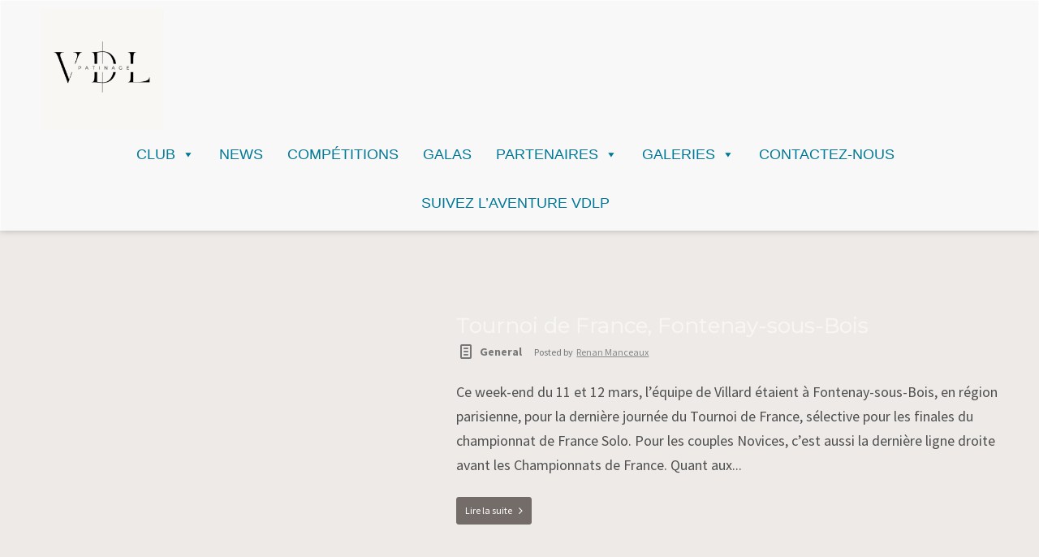

--- FILE ---
content_type: text/html; charset=UTF-8
request_url: http://villarddelans-patinage.fr/author/renan/page/3/
body_size: 17668
content:
<!DOCTYPE html>
<!--[if lt IE 7]>      <html class="no-js lt-ie9 lt-ie8 lt-ie7"> <![endif]-->
<!--[if IE 7]>         <html class="no-js lt-ie9 lt-ie8"> <![endif]-->
<!--[if IE 8]>         <html class="no-js lt-ie9"> <![endif]-->
<!--[if gt IE 8]><!--> <html class="no-js" lang="fr-FR"> <!--<![endif]-->
<head>
	<meta charset="UTF-8" />
	<meta http-equiv="X-UA-Compatible" content="IE=edge,chrome=1">
	<meta name="viewport" content="width=device-width">
	<title>Renan Manceaux | Villard de Lans Patinage | Page 3</title>
	<link rel="profile" href="http://gmpg.org/xfn/11" />
	<link rel="pingback" href="http://villarddelans-patinage.fr/xmlrpc.php" />
	<link rel="shortcut icon" href="http://villarddelans-patinage.fr/wp-content/uploads/2024/07/cropped-logo-VDLP.png">
	<link rel="apple-touch-icon-precomposed" href="http://villarddelans-patinage.fr/wp-content/uploads/2024/07/cropped-logo-VDLP.png">
	  <script>
    window.pgc_selected_calendars = [];
    window.pgc_trans = {"calendar_options":"Calendar options","selected_calendars":"Selected calendars","all":"All","none":"None","public":"Public","public_calendars":"Public calendar(s)","show_calendar_filter":"Show calendar filter","edit_fullcalendar_config":"Edit FullCalendar config","hide_passed_events":"Hide passed events...","hide_future_events":"Hide future events...","popup_options":"Popup options","show":"Show","hide":"Hide","copy_fullcalendar_config_info":"Copy the default FullCalendar config if you want to change it. This is the configuration object that you can set as the second argument in the <code>FullCalendar.Calendar<\/code> constructor.","fullcalendar_docs_link":"See the <a target=\"_blank\" href=\"https:\/\/fullcalendar.io\/docs#toc\">FullCalendar documentation<\/a> for available configuration options.","eventpopup":"Show event popup","eventlink":"Show event link","eventdescription":"Show event description","eventlocation":"Show event location","eventattendees":"Show event attendees","eventattachments":"Show event attachments","eventcreator":"Show event creator","eventcalendarname":"Show calendarname","more_than":"...more than","days_ago":"days ago","days_from_now":"days from now","malformed_json":"Malformed JSON, this calendar will probably not display correctly","enter_one_or_more_public_calendar_ids":"Add at least one calendar!","malformed_json_short":"Malformed JSON","fullcalendar_config":"FullCalendar config","copy_default_fullcalendar_config":"Copy default FullCalendar config","comma_separated_list_calendar_ids":"Comma separated list of public calendar IDs","show_filter_bottom":"Show filter at bottom","show_filter_top":"Show filter at top","hide_filter":"Hide filter","filter_options":"Filter options","filter_uncheckedcalendarids":"Unchecked calendar IDs","plugin_version":"20251206","theme":"Theme","default":"Default","themes":["pgc-dark","pgc-light"],"fullcalendar_version":4};
  </script>
<meta name='robots' content='max-image-preview:large' />
<link rel='dns-prefetch' href='//fonts.googleapis.com' />
<link rel="alternate" type="application/rss+xml" title="Villard de Lans Patinage &raquo; Flux" href="http://villarddelans-patinage.fr/feed/" />
<link rel="alternate" type="application/rss+xml" title="Villard de Lans Patinage &raquo; Flux des commentaires" href="http://villarddelans-patinage.fr/comments/feed/" />
<link rel="alternate" type="application/rss+xml" title="Villard de Lans Patinage &raquo; Flux des articles écrits par Renan Manceaux" href="http://villarddelans-patinage.fr/author/renan/feed/" />
<script type="text/javascript">
window._wpemojiSettings = {"baseUrl":"https:\/\/s.w.org\/images\/core\/emoji\/14.0.0\/72x72\/","ext":".png","svgUrl":"https:\/\/s.w.org\/images\/core\/emoji\/14.0.0\/svg\/","svgExt":".svg","source":{"concatemoji":"http:\/\/villarddelans-patinage.fr\/wp-includes\/js\/wp-emoji-release.min.js?ver=6.1.9"}};
/*! This file is auto-generated */
!function(e,a,t){var n,r,o,i=a.createElement("canvas"),p=i.getContext&&i.getContext("2d");function s(e,t){var a=String.fromCharCode,e=(p.clearRect(0,0,i.width,i.height),p.fillText(a.apply(this,e),0,0),i.toDataURL());return p.clearRect(0,0,i.width,i.height),p.fillText(a.apply(this,t),0,0),e===i.toDataURL()}function c(e){var t=a.createElement("script");t.src=e,t.defer=t.type="text/javascript",a.getElementsByTagName("head")[0].appendChild(t)}for(o=Array("flag","emoji"),t.supports={everything:!0,everythingExceptFlag:!0},r=0;r<o.length;r++)t.supports[o[r]]=function(e){if(p&&p.fillText)switch(p.textBaseline="top",p.font="600 32px Arial",e){case"flag":return s([127987,65039,8205,9895,65039],[127987,65039,8203,9895,65039])?!1:!s([55356,56826,55356,56819],[55356,56826,8203,55356,56819])&&!s([55356,57332,56128,56423,56128,56418,56128,56421,56128,56430,56128,56423,56128,56447],[55356,57332,8203,56128,56423,8203,56128,56418,8203,56128,56421,8203,56128,56430,8203,56128,56423,8203,56128,56447]);case"emoji":return!s([129777,127995,8205,129778,127999],[129777,127995,8203,129778,127999])}return!1}(o[r]),t.supports.everything=t.supports.everything&&t.supports[o[r]],"flag"!==o[r]&&(t.supports.everythingExceptFlag=t.supports.everythingExceptFlag&&t.supports[o[r]]);t.supports.everythingExceptFlag=t.supports.everythingExceptFlag&&!t.supports.flag,t.DOMReady=!1,t.readyCallback=function(){t.DOMReady=!0},t.supports.everything||(n=function(){t.readyCallback()},a.addEventListener?(a.addEventListener("DOMContentLoaded",n,!1),e.addEventListener("load",n,!1)):(e.attachEvent("onload",n),a.attachEvent("onreadystatechange",function(){"complete"===a.readyState&&t.readyCallback()})),(e=t.source||{}).concatemoji?c(e.concatemoji):e.wpemoji&&e.twemoji&&(c(e.twemoji),c(e.wpemoji)))}(window,document,window._wpemojiSettings);
</script>
<style type="text/css">
img.wp-smiley,
img.emoji {
	display: inline !important;
	border: none !important;
	box-shadow: none !important;
	height: 1em !important;
	width: 1em !important;
	margin: 0 0.07em !important;
	vertical-align: -0.1em !important;
	background: none !important;
	padding: 0 !important;
}
</style>
	<link rel='stylesheet' id='sbi_styles-css' href='http://villarddelans-patinage.fr/wp-content/plugins/instagram-feed/css/sbi-styles.min.css?ver=6.10.0' type='text/css' media='all' />
<link rel='stylesheet' id='classic-theme-styles-css' href='http://villarddelans-patinage.fr/wp-includes/css/classic-themes.min.css?ver=1' type='text/css' media='all' />
<style id='global-styles-inline-css' type='text/css'>
body{--wp--preset--color--black: #000000;--wp--preset--color--cyan-bluish-gray: #abb8c3;--wp--preset--color--white: #ffffff;--wp--preset--color--pale-pink: #f78da7;--wp--preset--color--vivid-red: #cf2e2e;--wp--preset--color--luminous-vivid-orange: #ff6900;--wp--preset--color--luminous-vivid-amber: #fcb900;--wp--preset--color--light-green-cyan: #7bdcb5;--wp--preset--color--vivid-green-cyan: #00d084;--wp--preset--color--pale-cyan-blue: #8ed1fc;--wp--preset--color--vivid-cyan-blue: #0693e3;--wp--preset--color--vivid-purple: #9b51e0;--wp--preset--gradient--vivid-cyan-blue-to-vivid-purple: linear-gradient(135deg,rgba(6,147,227,1) 0%,rgb(155,81,224) 100%);--wp--preset--gradient--light-green-cyan-to-vivid-green-cyan: linear-gradient(135deg,rgb(122,220,180) 0%,rgb(0,208,130) 100%);--wp--preset--gradient--luminous-vivid-amber-to-luminous-vivid-orange: linear-gradient(135deg,rgba(252,185,0,1) 0%,rgba(255,105,0,1) 100%);--wp--preset--gradient--luminous-vivid-orange-to-vivid-red: linear-gradient(135deg,rgba(255,105,0,1) 0%,rgb(207,46,46) 100%);--wp--preset--gradient--very-light-gray-to-cyan-bluish-gray: linear-gradient(135deg,rgb(238,238,238) 0%,rgb(169,184,195) 100%);--wp--preset--gradient--cool-to-warm-spectrum: linear-gradient(135deg,rgb(74,234,220) 0%,rgb(151,120,209) 20%,rgb(207,42,186) 40%,rgb(238,44,130) 60%,rgb(251,105,98) 80%,rgb(254,248,76) 100%);--wp--preset--gradient--blush-light-purple: linear-gradient(135deg,rgb(255,206,236) 0%,rgb(152,150,240) 100%);--wp--preset--gradient--blush-bordeaux: linear-gradient(135deg,rgb(254,205,165) 0%,rgb(254,45,45) 50%,rgb(107,0,62) 100%);--wp--preset--gradient--luminous-dusk: linear-gradient(135deg,rgb(255,203,112) 0%,rgb(199,81,192) 50%,rgb(65,88,208) 100%);--wp--preset--gradient--pale-ocean: linear-gradient(135deg,rgb(255,245,203) 0%,rgb(182,227,212) 50%,rgb(51,167,181) 100%);--wp--preset--gradient--electric-grass: linear-gradient(135deg,rgb(202,248,128) 0%,rgb(113,206,126) 100%);--wp--preset--gradient--midnight: linear-gradient(135deg,rgb(2,3,129) 0%,rgb(40,116,252) 100%);--wp--preset--duotone--dark-grayscale: url('#wp-duotone-dark-grayscale');--wp--preset--duotone--grayscale: url('#wp-duotone-grayscale');--wp--preset--duotone--purple-yellow: url('#wp-duotone-purple-yellow');--wp--preset--duotone--blue-red: url('#wp-duotone-blue-red');--wp--preset--duotone--midnight: url('#wp-duotone-midnight');--wp--preset--duotone--magenta-yellow: url('#wp-duotone-magenta-yellow');--wp--preset--duotone--purple-green: url('#wp-duotone-purple-green');--wp--preset--duotone--blue-orange: url('#wp-duotone-blue-orange');--wp--preset--font-size--small: 13px;--wp--preset--font-size--medium: 20px;--wp--preset--font-size--large: 36px;--wp--preset--font-size--x-large: 42px;--wp--preset--spacing--20: 0.44rem;--wp--preset--spacing--30: 0.67rem;--wp--preset--spacing--40: 1rem;--wp--preset--spacing--50: 1.5rem;--wp--preset--spacing--60: 2.25rem;--wp--preset--spacing--70: 3.38rem;--wp--preset--spacing--80: 5.06rem;}:where(.is-layout-flex){gap: 0.5em;}body .is-layout-flow > .alignleft{float: left;margin-inline-start: 0;margin-inline-end: 2em;}body .is-layout-flow > .alignright{float: right;margin-inline-start: 2em;margin-inline-end: 0;}body .is-layout-flow > .aligncenter{margin-left: auto !important;margin-right: auto !important;}body .is-layout-constrained > .alignleft{float: left;margin-inline-start: 0;margin-inline-end: 2em;}body .is-layout-constrained > .alignright{float: right;margin-inline-start: 2em;margin-inline-end: 0;}body .is-layout-constrained > .aligncenter{margin-left: auto !important;margin-right: auto !important;}body .is-layout-constrained > :where(:not(.alignleft):not(.alignright):not(.alignfull)){max-width: var(--wp--style--global--content-size);margin-left: auto !important;margin-right: auto !important;}body .is-layout-constrained > .alignwide{max-width: var(--wp--style--global--wide-size);}body .is-layout-flex{display: flex;}body .is-layout-flex{flex-wrap: wrap;align-items: center;}body .is-layout-flex > *{margin: 0;}:where(.wp-block-columns.is-layout-flex){gap: 2em;}.has-black-color{color: var(--wp--preset--color--black) !important;}.has-cyan-bluish-gray-color{color: var(--wp--preset--color--cyan-bluish-gray) !important;}.has-white-color{color: var(--wp--preset--color--white) !important;}.has-pale-pink-color{color: var(--wp--preset--color--pale-pink) !important;}.has-vivid-red-color{color: var(--wp--preset--color--vivid-red) !important;}.has-luminous-vivid-orange-color{color: var(--wp--preset--color--luminous-vivid-orange) !important;}.has-luminous-vivid-amber-color{color: var(--wp--preset--color--luminous-vivid-amber) !important;}.has-light-green-cyan-color{color: var(--wp--preset--color--light-green-cyan) !important;}.has-vivid-green-cyan-color{color: var(--wp--preset--color--vivid-green-cyan) !important;}.has-pale-cyan-blue-color{color: var(--wp--preset--color--pale-cyan-blue) !important;}.has-vivid-cyan-blue-color{color: var(--wp--preset--color--vivid-cyan-blue) !important;}.has-vivid-purple-color{color: var(--wp--preset--color--vivid-purple) !important;}.has-black-background-color{background-color: var(--wp--preset--color--black) !important;}.has-cyan-bluish-gray-background-color{background-color: var(--wp--preset--color--cyan-bluish-gray) !important;}.has-white-background-color{background-color: var(--wp--preset--color--white) !important;}.has-pale-pink-background-color{background-color: var(--wp--preset--color--pale-pink) !important;}.has-vivid-red-background-color{background-color: var(--wp--preset--color--vivid-red) !important;}.has-luminous-vivid-orange-background-color{background-color: var(--wp--preset--color--luminous-vivid-orange) !important;}.has-luminous-vivid-amber-background-color{background-color: var(--wp--preset--color--luminous-vivid-amber) !important;}.has-light-green-cyan-background-color{background-color: var(--wp--preset--color--light-green-cyan) !important;}.has-vivid-green-cyan-background-color{background-color: var(--wp--preset--color--vivid-green-cyan) !important;}.has-pale-cyan-blue-background-color{background-color: var(--wp--preset--color--pale-cyan-blue) !important;}.has-vivid-cyan-blue-background-color{background-color: var(--wp--preset--color--vivid-cyan-blue) !important;}.has-vivid-purple-background-color{background-color: var(--wp--preset--color--vivid-purple) !important;}.has-black-border-color{border-color: var(--wp--preset--color--black) !important;}.has-cyan-bluish-gray-border-color{border-color: var(--wp--preset--color--cyan-bluish-gray) !important;}.has-white-border-color{border-color: var(--wp--preset--color--white) !important;}.has-pale-pink-border-color{border-color: var(--wp--preset--color--pale-pink) !important;}.has-vivid-red-border-color{border-color: var(--wp--preset--color--vivid-red) !important;}.has-luminous-vivid-orange-border-color{border-color: var(--wp--preset--color--luminous-vivid-orange) !important;}.has-luminous-vivid-amber-border-color{border-color: var(--wp--preset--color--luminous-vivid-amber) !important;}.has-light-green-cyan-border-color{border-color: var(--wp--preset--color--light-green-cyan) !important;}.has-vivid-green-cyan-border-color{border-color: var(--wp--preset--color--vivid-green-cyan) !important;}.has-pale-cyan-blue-border-color{border-color: var(--wp--preset--color--pale-cyan-blue) !important;}.has-vivid-cyan-blue-border-color{border-color: var(--wp--preset--color--vivid-cyan-blue) !important;}.has-vivid-purple-border-color{border-color: var(--wp--preset--color--vivid-purple) !important;}.has-vivid-cyan-blue-to-vivid-purple-gradient-background{background: var(--wp--preset--gradient--vivid-cyan-blue-to-vivid-purple) !important;}.has-light-green-cyan-to-vivid-green-cyan-gradient-background{background: var(--wp--preset--gradient--light-green-cyan-to-vivid-green-cyan) !important;}.has-luminous-vivid-amber-to-luminous-vivid-orange-gradient-background{background: var(--wp--preset--gradient--luminous-vivid-amber-to-luminous-vivid-orange) !important;}.has-luminous-vivid-orange-to-vivid-red-gradient-background{background: var(--wp--preset--gradient--luminous-vivid-orange-to-vivid-red) !important;}.has-very-light-gray-to-cyan-bluish-gray-gradient-background{background: var(--wp--preset--gradient--very-light-gray-to-cyan-bluish-gray) !important;}.has-cool-to-warm-spectrum-gradient-background{background: var(--wp--preset--gradient--cool-to-warm-spectrum) !important;}.has-blush-light-purple-gradient-background{background: var(--wp--preset--gradient--blush-light-purple) !important;}.has-blush-bordeaux-gradient-background{background: var(--wp--preset--gradient--blush-bordeaux) !important;}.has-luminous-dusk-gradient-background{background: var(--wp--preset--gradient--luminous-dusk) !important;}.has-pale-ocean-gradient-background{background: var(--wp--preset--gradient--pale-ocean) !important;}.has-electric-grass-gradient-background{background: var(--wp--preset--gradient--electric-grass) !important;}.has-midnight-gradient-background{background: var(--wp--preset--gradient--midnight) !important;}.has-small-font-size{font-size: var(--wp--preset--font-size--small) !important;}.has-medium-font-size{font-size: var(--wp--preset--font-size--medium) !important;}.has-large-font-size{font-size: var(--wp--preset--font-size--large) !important;}.has-x-large-font-size{font-size: var(--wp--preset--font-size--x-large) !important;}
.wp-block-navigation a:where(:not(.wp-element-button)){color: inherit;}
:where(.wp-block-columns.is-layout-flex){gap: 2em;}
.wp-block-pullquote{font-size: 1.5em;line-height: 1.6;}
</style>
<link rel='stylesheet' id='rs-plugin-settings-css' href='http://villarddelans-patinage.fr/wp-content/plugins/revslider/public/assets/css/settings.css?ver=5.4.8.3' type='text/css' media='all' />
<style id='rs-plugin-settings-inline-css' type='text/css'>
#rs-demo-id {}
</style>
<link rel='stylesheet' id='SFSImainCss-css' href='http://villarddelans-patinage.fr/wp-content/plugins/ultimate-social-media-icons/css/sfsi-style.css?ver=2.9.6' type='text/css' media='all' />
<link rel='stylesheet' id='wcs-timetable-css' href='http://villarddelans-patinage.fr/wp-content/plugins/weekly-class/assets/front/css/timetable.css?ver=2.5.15' type='text/css' media='all' />
<style id='wcs-timetable-inline-css' type='text/css'>
.wcs-single__action .wcs-btn--action{color:rgba( 255,255,255,1);background-color:#BD322C}
</style>
<link rel='stylesheet' id='megamenu-css' href='http://villarddelans-patinage.fr/wp-content/uploads/maxmegamenu/style.css?ver=fc1fb7' type='text/css' media='all' />
<link rel='stylesheet' id='dashicons-css' href='http://villarddelans-patinage.fr/wp-includes/css/dashicons.min.css?ver=6.1.9' type='text/css' media='all' />
<!--[if lt IE 9]>
<link rel='stylesheet' id='vc_lte_ie9-css' href='http://villarddelans-patinage.fr/wp-content/plugins/js_composer/assets/css/vc_lte_ie9.min.css?ver=6.0.3' type='text/css' media='screen' />
<![endif]-->
<link rel='stylesheet' id='tippy_light-css' href='http://villarddelans-patinage.fr/wp-content/plugins/private-google-calendars/lib/tippy/light-border.css?ver=20251206' type='text/css' media='all' />
<link rel='stylesheet' id='pgc_fullcalendar-css' href='http://villarddelans-patinage.fr/wp-content/plugins/private-google-calendars/lib/fullcalendar4/core/main.min.css?ver=20251206' type='text/css' media='all' />
<link rel='stylesheet' id='pgc_fullcalendar_daygrid-css' href='http://villarddelans-patinage.fr/wp-content/plugins/private-google-calendars/lib/fullcalendar4/daygrid/main.min.css?ver=20251206' type='text/css' media='all' />
<link rel='stylesheet' id='pgc_fullcalendar_timegrid-css' href='http://villarddelans-patinage.fr/wp-content/plugins/private-google-calendars/lib/fullcalendar4/timegrid/main.min.css?ver=20251206' type='text/css' media='all' />
<link rel='stylesheet' id='pgc_fullcalendar_list-css' href='http://villarddelans-patinage.fr/wp-content/plugins/private-google-calendars/lib/fullcalendar4/list/main.min.css?ver=20251206' type='text/css' media='all' />
<link rel='stylesheet' id='pgc-css' href='http://villarddelans-patinage.fr/wp-content/plugins/private-google-calendars/css/pgc.css?ver=20251206' type='text/css' media='all' />
<link rel='stylesheet' id='theme-styles-css' href='http://villarddelans-patinage.fr/wp-content/themes/parallelus-vellum/style.css?ver=6.1.9' type='text/css' media='all' />
<link rel='stylesheet' id='theme-skin-css' href='http://villarddelans-patinage.fr/wp-content/themes/parallelus-vellum/style-skin-4.css?ver=6.1.9' type='text/css' media='all' />
<link rel='stylesheet' id='fonts-css' href='http://villarddelans-patinage.fr/wp-content/themes/parallelus-vellum/assets/css/fonts.css?ver=6.1.9' type='text/css' media='all' />
<link rel='stylesheet' id='colorbox-css' href='http://villarddelans-patinage.fr/wp-content/themes/parallelus-vellum/assets/css/colorbox.css?ver=6.1.9' type='text/css' media='all' />
<!--[if lt IE 9]>
<link rel='stylesheet' id='theme-ie-css' href='http://villarddelans-patinage.fr/wp-content/themes/parallelus-vellum/assets/css/ie.css?ver=6.1.9' type='text/css' media='all' />
<![endif]-->
<link rel='stylesheet' id='google-font-css' href='http://fonts.googleapis.com/css?family=Montserrat|Montserrat&#038;subset=latin,latin-ext' type='text/css' media='all' />
<link rel='stylesheet' id='ubermenu-css' href='http://villarddelans-patinage.fr/wp-content/themes/parallelus-vellum/extensions/ubermenu/assets/css/ubermenu.min.css?ver=3.0.5-LITE' type='text/css' media='all' />
<link rel='stylesheet' id='ubermenu-theme-default-styles-css' href='http://villarddelans-patinage.fr/wp-content/themes/parallelus-vellum/assets/css/ubermenu.lite.css?ver=6.1.9' type='text/css' media='all' />
<link rel='stylesheet' id='ubermenu-font-awesome-css' href='http://villarddelans-patinage.fr/wp-content/themes/parallelus-vellum/extensions/ubermenu/assets/css/fontawesome/css/font-awesome.min.css?ver=4.1' type='text/css' media='all' />
<script type='text/javascript' src='http://villarddelans-patinage.fr/wp-includes/js/jquery/jquery.min.js?ver=3.6.1' id='jquery-core-js'></script>
<script type='text/javascript' src='http://villarddelans-patinage.fr/wp-includes/js/jquery/jquery-migrate.min.js?ver=3.3.2' id='jquery-migrate-js'></script>
<script type='text/javascript' src='http://villarddelans-patinage.fr/wp-content/plugins/revslider/public/assets/js/jquery.themepunch.tools.min.js?ver=5.4.8.3' id='tp-tools-js'></script>
<script type='text/javascript' src='http://villarddelans-patinage.fr/wp-content/plugins/revslider/public/assets/js/jquery.themepunch.revolution.min.js?ver=5.4.8.3' id='revmin-js'></script>
<script type='text/javascript' src='http://villarddelans-patinage.fr/wp-content/themes/parallelus-vellum/assets/js/modernizr-2.7.1-respond-1.4.0.min.js?ver=2.7.1' id='modernizr-js'></script>
<script type='text/javascript' src='http://villarddelans-patinage.fr/wp-content/plugins/google-analyticator/external-tracking.min.js?ver=6.5.7' id='ga-external-tracking-js'></script>
<link rel="https://api.w.org/" href="http://villarddelans-patinage.fr/wp-json/" /><link rel="alternate" type="application/json" href="http://villarddelans-patinage.fr/wp-json/wp/v2/users/4" /><link rel="EditURI" type="application/rsd+xml" title="RSD" href="http://villarddelans-patinage.fr/xmlrpc.php?rsd" />
<link rel="wlwmanifest" type="application/wlwmanifest+xml" href="http://villarddelans-patinage.fr/wp-includes/wlwmanifest.xml" />
<meta name="generator" content="WordPress 6.1.9" />
<meta name="follow.[base64]" content="W2kvD7ZQmngZ5b34yNkt"/><meta property="og:image" content="http://villarddelans-patinage.fr/wp-content/uploads/2023/03/331568550_204451148934544_1214293829410297239_n.jpg" data-id="sfsi"><meta property="twitter:card" content="summary_large_image" data-id="sfsi"><meta property="twitter:image" content="http://villarddelans-patinage.fr/wp-content/uploads/2023/03/331568550_204451148934544_1214293829410297239_n.jpg" data-id="sfsi"><meta property="og:image:type" content="" data-id="sfsi" /><meta property="og:image:width" content="679" data-id="sfsi" /><meta property="og:image:height" content="960" data-id="sfsi" /><meta property="og:url" content="http://villarddelans-patinage.fr/tournoi-de-france-fontenay-sous-bois/" data-id="sfsi" /><meta property="og:description" content="Ce week-end du 11 et 12 mars, l'équipe de Villard étaient à Fontenay-sous-Bois, en région parisienne, pour la dernière journée du Tournoi de France, sélective pour les finales du championnat de France Solo. Pour les couples Novices, c'est aussi la dernière ligne droite avant les Championnats de France. Quant aux couples juniors, il s'agit de leur dernière compétition de la saison.Voici les résultats de la compétition et ainsi que la liste des sélectionnés pour la finale du Championnat de France Solo :Catégorie Solos Benjamins 1 :   - Talia LEHUEDE                      9èmeCatégorie Solos Benjamins 2 :   - Rose BORDET                6ème Catégorie Solos Minimes 1 :   - Lola MURE-RAVAUD    - Charlie MARTIGNAGO 1ère 3ème Catégorie Solos Minimes 2 :   - Lucie VERGNAUD8ème Catégorie Solos Novices 2 Filles :   - Alice DOUSSE   - Caitlin SANDERS 1ère 9èmeCatégorie Solos Juniors Filles :   - Lou KOCH2ème Catégorie Solos Seniors Filles :   - Justine ALBERT4èmeCatégorie Couples Novices :   - Léna MALIQUEO-REPOUX  /       Illia SYNELNIKOV 4èmesCatégorie Couples Juniors :   - Eva BERNARD  /       Amedeo BONETTO   - Léa HIENNE /     Baptiste FERRAND 1ers 2èmes De plus :Siloe, Rose, Lola, Charlie, Alice, Lou et Justine sont sélectionnées pour participer au Championnat de France Solo à Toulouse du 7 au 9 avril 2023. 
Félicitations à tous et nous vous souhaitons le meilleur pour la fin de saison !
Pour rester informés, suivez nous sur les réseaux :
&nbsp;  Villard-de-Lans Vercors Patinage&nbsp;  vdlpatinage		
																										
																										
																										
																										
																										
																										
																										
																										
																										
																										
												" data-id="sfsi" /><meta property="og:title" content="Tournoi de France, Fontenay-sous-Bois" data-id="sfsi" /><style type="text/css" media="all" id="wcs_styles"></style><style id="ubermenu-custom-generated-css">
/** UberMenu Custom Menu Styles (Customizer) **/
/* main */
.ubermenu-main .ubermenu-item .ubermenu-submenu-drop { -webkit-transition-duration:300ms; -ms-transition-duration:300ms; transition-duration:300ms; }


/* Status: Loaded from Transient */

</style><meta name="generator" content="Elementor 3.23.4; features: additional_custom_breakpoints, e_lazyload; settings: css_print_method-external, google_font-enabled, font_display-auto">
			<style>
				.e-con.e-parent:nth-of-type(n+4):not(.e-lazyloaded):not(.e-no-lazyload),
				.e-con.e-parent:nth-of-type(n+4):not(.e-lazyloaded):not(.e-no-lazyload) * {
					background-image: none !important;
				}
				@media screen and (max-height: 1024px) {
					.e-con.e-parent:nth-of-type(n+3):not(.e-lazyloaded):not(.e-no-lazyload),
					.e-con.e-parent:nth-of-type(n+3):not(.e-lazyloaded):not(.e-no-lazyload) * {
						background-image: none !important;
					}
				}
				@media screen and (max-height: 640px) {
					.e-con.e-parent:nth-of-type(n+2):not(.e-lazyloaded):not(.e-no-lazyload),
					.e-con.e-parent:nth-of-type(n+2):not(.e-lazyloaded):not(.e-no-lazyload) * {
						background-image: none !important;
					}
				}
			</style>
			<meta name="generator" content="Powered by WPBakery Page Builder - drag and drop page builder for WordPress."/>
<meta name="generator" content="Powered by Slider Revolution 5.4.8.3 - responsive, Mobile-Friendly Slider Plugin for WordPress with comfortable drag and drop interface." />
<link rel="icon" href="http://villarddelans-patinage.fr/wp-content/uploads/2024/07/cropped-logo-VDLP-32x32.png" sizes="32x32" />
<link rel="icon" href="http://villarddelans-patinage.fr/wp-content/uploads/2024/07/cropped-logo-VDLP-192x192.png" sizes="192x192" />
<link rel="apple-touch-icon" href="http://villarddelans-patinage.fr/wp-content/uploads/2024/07/cropped-logo-VDLP-180x180.png" />
<meta name="msapplication-TileImage" content="http://villarddelans-patinage.fr/wp-content/uploads/2024/07/cropped-logo-VDLP-270x270.png" />
<!-- Google Analytics Tracking by Google Analyticator 6.5.7 -->
<script type="text/javascript">
    var analyticsFileTypes = [];
    var analyticsSnippet = 'disabled';
    var analyticsEventTracking = 'enabled';
</script>
<script type="text/javascript">
	(function(i,s,o,g,r,a,m){i['GoogleAnalyticsObject']=r;i[r]=i[r]||function(){
	(i[r].q=i[r].q||[]).push(arguments)},i[r].l=1*new Date();a=s.createElement(o),
	m=s.getElementsByTagName(o)[0];a.async=1;a.src=g;m.parentNode.insertBefore(a,m)
	})(window,document,'script','//www.google-analytics.com/analytics.js','ga');
	ga('create', 'UA-154649866-1', 'auto');
 
	ga('send', 'pageview');
</script>
<script type="text/javascript">function setREVStartSize(e){									
						try{ e.c=jQuery(e.c);var i=jQuery(window).width(),t=9999,r=0,n=0,l=0,f=0,s=0,h=0;
							if(e.responsiveLevels&&(jQuery.each(e.responsiveLevels,function(e,f){f>i&&(t=r=f,l=e),i>f&&f>r&&(r=f,n=e)}),t>r&&(l=n)),f=e.gridheight[l]||e.gridheight[0]||e.gridheight,s=e.gridwidth[l]||e.gridwidth[0]||e.gridwidth,h=i/s,h=h>1?1:h,f=Math.round(h*f),"fullscreen"==e.sliderLayout){var u=(e.c.width(),jQuery(window).height());if(void 0!=e.fullScreenOffsetContainer){var c=e.fullScreenOffsetContainer.split(",");if (c) jQuery.each(c,function(e,i){u=jQuery(i).length>0?u-jQuery(i).outerHeight(!0):u}),e.fullScreenOffset.split("%").length>1&&void 0!=e.fullScreenOffset&&e.fullScreenOffset.length>0?u-=jQuery(window).height()*parseInt(e.fullScreenOffset,0)/100:void 0!=e.fullScreenOffset&&e.fullScreenOffset.length>0&&(u-=parseInt(e.fullScreenOffset,0))}f=u}else void 0!=e.minHeight&&f<e.minHeight&&(f=e.minHeight);e.c.closest(".rev_slider_wrapper").css({height:f})					
						}catch(d){console.log("Failure at Presize of Slider:"+d)}						
					};</script>
<style type="text/css">.accent-primary, button.vc_btn3-color-accent-primary, article.format-quote a:hover .post-header, article.format-link a:hover .post-header, .overlay-effect-slide .inner-overlay i, .overlay-effect-accent .inner-overlay, .overlay-effect-zoom-accent .inner-overlay, .jp-play-bar, .jp-volume-bar-value, .impactBtn, .impactBtn:hover, .impactBtn:active, body a.impactBtn, body a.impactBtn:link, body a.impactBtn:visited, .wpb_call_to_action .wpb_button.wpb_accent-primary, .wpb_call_to_action .wpb_button.wpb_accent-primary:hover, .wpb_call_to_action .wpb_button.wpb_accent-primary:active, .vc_cta3-actions a.vc_btn3-color-accent-primary, .vc_progress_bar .vc_single_bar.accent-primary .vc_bar { background-color: #f8f7f4; }.accent-primary-border, .inner-overlay i, [class*="image-border-"] img, img[class*="image-border-"], .wpb_button.wpb_accent-primary, .vc_btn3-container button.vc_btn3-color-accent-primary, .wpb_button.wpb_accent-primary:active, .vc_btn3-container button.vc_btn3-color-accent-primary:active { border-color: #f8f7f4; }div.wpb_tour .ui-tabs .ui-tabs-nav li.ui-tabs-active a, div.wpb_tour .ui-tabs .ui-tabs-nav li.ui-tabs-active a:hover, .ubermenu ul.ubermenu-nav > li.ubermenu-item.ubermenu-current-menu-item > .ubermenu-target  { border-bottom-color: #f8f7f4; }.accent-primary-color, h1 em, h2 em, h3 em, h4 em, h5 em, h6 em, h2.wpb_call_text em, .iconBox.icon i.fa, div.wpb_wrapper h4.wpb_toggle:hover:before, div.wpb_accordion .wpb_accordion_wrapper .ui-accordion-header:hover .ui-icon, .inner-overlay i.fa, .wpb_button.wpb_accent-primary, .vc_btn3-container button.vc_btn3-color-accent-primary, .wpb_button.wpb_accent-primary:active, .vc_btn3-container button.vc_btn3-color-accent-primary:active, .woocommerce ul.products li.product .price, .woocommerce-page ul.products li.product .price { color: #f8f7f4; -webkit-text-stroke-color: #f8f7f4; }body, body.boxed { ; }#MainNav .ubermenu-main .ubermenu-item-level-0 > .ubermenu-target, #MainNav .ubermenu-main .ubermenu-item-level-0 > .ubermenu-target:hover { font-family: Montserrat; }#MainNav .ubermenu-main .ubermenu-item-level-0.ubermenu-current-menu-item > .ubermenu-target, #MainNav .ubermenu-main .ubermenu-item-level-0.ubermenu-current-menu-parent > .ubermenu-target, #MainNav .ubermenu-main .ubermenu-item-level-0.ubermenu-current-menu-ancestor > .ubermenu-target, #MainNav .ubermenu-main .ubermenu-item-level-0.ubermenu-current-menu-item > .ubermenu-target:hover, #MainNav .ubermenu-main .ubermenu-item-level-0.ubermenu-current-menu-parent > .ubermenu-target:hover, #MainNav .ubermenu-main .ubermenu-item-level-0.ubermenu-current-menu-ancestor > .ubermenu-target:hover { color:#232323 }.masthead-container > .top-wrapper:before { opacity: .3; ; }#MastheadSidebar-2 .widget-area:before { opacity: .6; ; }#TopContent_1, #TopContent_2 { background-image: url(http://villarddelans-patinage.fr/wp-content/uploads/2024/04/Les-Vertacomicoriens-programme-court-Trophee-du-Vercors-Villard-de-Lans.-©-Antonin-Albert3-scaled.jpeg); background-position: center top; background-repeat: repeat;  }#FooterTop { background-color: #000000; background-image: url(http://villarddelans-patinage.fr/wp-content/uploads/2024/07/cropped-logo-VDLP.png); background-repeat: repeat; background-position: left top;; }h1, h2, h3, h4, h5, h6, h2.wpb_call_text, .page-title, .headline, .comments-area article header cite, .vc_text_separator div, .headline, .entry-title.headline, #page .wpb_accordion .ui-accordion .ui-accordion-header { font-family: Montserrat; }h1, h2, h3, h4, h5, h6, h2.wpb_call_text, .page-title, .headline, .comments-area article header cite, div.wpb_wrapper h4.wpb_toggle, .vc_text_separator div, #page .wpb_accordion .ui-accordion .ui-accordion-header a, #page .wpb_accordion .ui-accordion .ui-accordion-header a:hover, .site-header .site-title a, .entry-title, .entry-title a, .widget .content-rotator-heading, .wpb_carousel .post-title a, .widget-area .widget li[class*="current"] a, .iconBox.icon i.fa, .iconBox .iconBoxTitle, .rotator .entry-title a { color: #F8F7F4; -webkit-text-stroke: 0.015em rgba(248,247,244,.85); }body { color: #4f4f4f; }@media screen and (min-width: 960px) {
	/* Custom Mega Menu Backgrounds - Home Pages */
	.mm-home-custom-bg > .ubermenu-submenu { padding: 0px 60px 95px 0px !important; width: 600px !important; background-image: url('http://para.llel.us/themes/vellum-wp/wp-content/uploads/2014/02/megamenu-home-pages-bg.png') !important; background-repeat: no-repeat !important; background-position: 100% 100% !important; }
	/* Features */
	.mm-features-custom-bg > .ubermenu-submenu { padding: 0px 60px 85px 0px !important; width: 600px !important; background-image: url('http://para.llel.us/themes/vellum-wp/wp-content/uploads/2014/02/megamenu-home-pages-bg.png') !important; background-repeat: no-repeat !important; background-position: 100% 100% !important; }
	/* Content */
	.mm-content-custom-bg > .ubermenu-submenu { padding: 0px 60px 165px 0px !important; width: 600px !important; background-image: url('http://para.llel.us/themes/vellum-wp/wp-content/uploads/2014/02/megamenu-home-pages-bg.png') !important; background-repeat: no-repeat !important; background-position: 100% 100% !important; }

}
.post-header .featured-image img { max-width: 100%; height: auto; display: none;/* possible change -> width:auto !important; */}</style><script type="text/javascript">setTimeout( function() { if ( jQuery('#FadeInContent').is(':visible') ) { jQuery('#FadeInContent').css('display','none'); }}, 1500);var dock_topBanner="true-all-devices";var theme_smoothScroll="custom-no-ff";</script> <noscript><style> .wpb_animate_when_almost_visible { opacity: 1; }</style></noscript><style type="text/css">/** Mega Menu CSS: fs **/</style>
</head>
<body class="archive paged author author-renan author-4 paged-3 author-paged-3 sfsi_actvite_theme_default mega-menu-primary layout-full-width full-width overlay-effect-zoom-dark style-skin-4 context-author has-post-thumbnail wpb-js-composer js-comp-ver-6.0.3 vc_responsive elementor-default elementor-kit-1333">

<div id="FadeInContent"></div>

	
<div id="page" class="hfeed site">

	<header id="masthead" class="site-header" role="banner">
		<div class="masthead-vertical-bg"></div>
		<div class="masthead-container">
			<div class="top-wrapper">

					
				<div class="masthead-row logo-wrapper">
					<div class="inner-wrapper">
												<h1 class="site-title" style="width: 150px">
							<a href="http://villarddelans-patinage.fr/" title="Villard de Lans Patinage" class="logo logo-image" rel="home"><img src="http://villarddelans-patinage.fr/wp-content/uploads/2024/07/cropped-logo-VDLP.png" alt="Villard de Lans Vercors Patinage" style="width: 150px" class="logoDesktop hidden-phone"><img src="http://villarddelans-patinage.fr/wp-content/uploads/2024/07/cropped-logo-VDLP.png" alt="Villard de Lans Vercors Patinage" style="width: 150px" class="logoMobile visible-phone"></a>
						</h1>
					</div>
				</div><!-- .logo-wrapper -->
			</div><!-- .top-wrapper -->

			<div id="MainNav" class="masthead-row noSearch">
				<div class="inner-wrapper clearfix">
					<a class="ubermenu-responsive-toggle ubermenu-responsive-toggle-main ubermenu-skin-theme-default-styles ubermenu-loc-primary" data-ubermenu-target="mega-menu-wrap-primary"><i class="fa fa-bars"></i> Menu</a><div id="mega-menu-wrap-primary" class="mega-menu-wrap"><div class="mega-menu-toggle"><div class="mega-toggle-blocks-left"></div><div class="mega-toggle-blocks-center"></div><div class="mega-toggle-blocks-right"><div class='mega-toggle-block mega-menu-toggle-block mega-toggle-block-1' id='mega-toggle-block-1' tabindex='0'><span class='mega-toggle-label' role='button' aria-expanded='false'><span class='mega-toggle-label-closed'>MENU</span><span class='mega-toggle-label-open'>MENU</span></span></div></div></div><ul id="mega-menu-primary" class="mega-menu max-mega-menu mega-menu-horizontal mega-no-js" data-event="hover_intent" data-effect="fade_up" data-effect-speed="200" data-effect-mobile="disabled" data-effect-speed-mobile="0" data-mobile-force-width="false" data-second-click="go" data-document-click="collapse" data-vertical-behaviour="standard" data-breakpoint="600" data-unbind="true" data-mobile-state="collapse_all" data-mobile-direction="vertical" data-hover-intent-timeout="300" data-hover-intent-interval="100"><li class="mega-menu-item mega-menu-item-type-custom mega-menu-item-object-custom mega-menu-item-has-children mega-align-bottom-left mega-menu-flyout mega-menu-item-93" id="mega-menu-item-93"><a class="mega-menu-link" aria-expanded="false" tabindex="0">Club<span class="mega-indicator" aria-hidden="true"></span></a>
<ul class="mega-sub-menu">
<li class="mega-menu-item mega-menu-item-type-post_type mega-menu-item-object-page mega-menu-item-87" id="mega-menu-item-87"><a title="h2" class="mega-menu-link" href="http://villarddelans-patinage.fr/organisation-du-club/">Organisation du club</a></li><li class="mega-menu-item mega-menu-item-type-post_type mega-menu-item-object-page mega-menu-item-85" id="mega-menu-item-85"><a class="mega-menu-link" href="http://villarddelans-patinage.fr/les-entraineurs/">Les entraîneurs</a></li><li class="mega-menu-item mega-menu-item-type-post_type mega-menu-item-object-page mega-menu-item-1430" id="mega-menu-item-1430"><a class="mega-menu-link" href="http://villarddelans-patinage.fr/on-parle-de-nous/">On parle de nous</a></li><li class="mega-menu-item mega-menu-item-type-post_type mega-menu-item-object-page mega-menu-item-94" id="mega-menu-item-94"><a class="mega-menu-link" href="http://villarddelans-patinage.fr/horaires-dentrainements/">Horaires d’entrainements</a></li><li class="mega-menu-item mega-menu-item-type-custom mega-menu-item-object-custom mega-menu-item-has-children mega-menu-item-95" id="mega-menu-item-95"><a class="mega-menu-link" aria-expanded="false">Catégories<span class="mega-indicator" aria-hidden="true"></span></a>
	<ul class="mega-sub-menu">
<li class="mega-menu-item mega-menu-item-type-post_type mega-menu-item-object-page mega-menu-item-101" id="mega-menu-item-101"><a class="mega-menu-link" href="http://villarddelans-patinage.fr/initiation/">Initiation</a></li><li class="mega-menu-item mega-menu-item-type-post_type mega-menu-item-object-page mega-menu-item-88" id="mega-menu-item-88"><a class="mega-menu-link" href="http://villarddelans-patinage.fr/perfectionnement/">Loisirs</a></li><li class="mega-menu-item mega-menu-item-type-post_type mega-menu-item-object-page mega-menu-item-860" id="mega-menu-item-860"><a class="mega-menu-link" href="http://villarddelans-patinage.fr/ballet-open-2/">Ballet Open</a></li><li class="mega-menu-item mega-menu-item-type-post_type mega-menu-item-object-page mega-menu-item-972" id="mega-menu-item-972"><a class="mega-menu-link" href="http://villarddelans-patinage.fr/ballet-novice/">Ballet Novice</a></li><li class="mega-menu-item mega-menu-item-type-post_type mega-menu-item-object-page mega-menu-item-759" id="mega-menu-item-759"><a class="mega-menu-link" href="http://villarddelans-patinage.fr/ballet-junior/">Ballet Junior</a></li><li class="mega-menu-item mega-menu-item-type-post_type mega-menu-item-object-page mega-menu-item-556" id="mega-menu-item-556"><a class="mega-menu-link" href="http://villarddelans-patinage.fr/ballet-elite/">Ballet Elite</a></li><li class="mega-menu-item mega-menu-item-type-post_type mega-menu-item-object-page mega-menu-item-1214" id="mega-menu-item-1214"><a class="mega-menu-link" href="http://villarddelans-patinage.fr/shn-jeunes-et-shn-minis/">Solos Nationaux et Régionaux (ex-SHN Jeunes et SHN minis)</a></li><li class="mega-menu-item mega-menu-item-type-post_type mega-menu-item-object-page mega-menu-item-1137" id="mega-menu-item-1137"><a class="mega-menu-link" href="http://villarddelans-patinage.fr/section-haut-niveau-couples/">Section Haut Niveau – Couples</a></li>	</ul>
</li><li class="mega-menu-item mega-menu-item-type-post_type mega-menu-item-object-page mega-menu-item-80" id="mega-menu-item-80"><a class="mega-menu-link" href="http://villarddelans-patinage.fr/calendrier/">Calendrier</a></li><li class="mega-menu-item mega-menu-item-type-post_type mega-menu-item-object-page mega-menu-item-91" id="mega-menu-item-91"><a class="mega-menu-link" href="http://villarddelans-patinage.fr/stages/">Stages</a></li><li class="mega-menu-item mega-menu-item-type-post_type mega-menu-item-object-page mega-menu-item-14730" id="mega-menu-item-14730"><a class="mega-menu-link" href="http://villarddelans-patinage.fr/goodies-vdl-patinage/">Goodies VdL Patinage</a></li><li class="mega-menu-item mega-menu-item-type-post_type mega-menu-item-object-page mega-menu-item-15482" id="mega-menu-item-15482"><a class="mega-menu-link" href="http://villarddelans-patinage.fr/adverts/">Petites annonces</a></li></ul>
</li><li class="mega-menu-item mega-menu-item-type-post_type mega-menu-item-object-page mega-menu-item-home mega-align-bottom-left mega-menu-flyout mega-menu-item-86" id="mega-menu-item-86"><a class="mega-menu-link" href="http://villarddelans-patinage.fr/" tabindex="0">News</a></li><li class="mega-menu-item mega-menu-item-type-post_type mega-menu-item-object-page mega-align-bottom-left mega-menu-flyout mega-menu-item-81" id="mega-menu-item-81"><a class="mega-menu-link" href="http://villarddelans-patinage.fr/competitions/" tabindex="0">Compétitions</a></li><li class="mega-menu-item mega-menu-item-type-post_type mega-menu-item-object-page mega-align-bottom-left mega-menu-flyout mega-menu-item-83" id="mega-menu-item-83"><a class="mega-menu-link" href="http://villarddelans-patinage.fr/galas/" tabindex="0">Galas</a></li><li class="mega-menu-item mega-menu-item-type-custom mega-menu-item-object-custom mega-menu-item-has-children mega-align-bottom-left mega-menu-flyout mega-menu-item-96" id="mega-menu-item-96"><a class="mega-menu-link" aria-expanded="false" tabindex="0">Partenaires<span class="mega-indicator" aria-hidden="true"></span></a>
<ul class="mega-sub-menu">
<li class="mega-menu-item mega-menu-item-type-post_type mega-menu-item-object-page mega-menu-item-285" id="mega-menu-item-285"><a class="mega-menu-link" href="http://villarddelans-patinage.fr/partenaires/">Partenaires</a></li><li class="mega-menu-item mega-menu-item-type-post_type mega-menu-item-object-page mega-menu-item-90" id="mega-menu-item-90"><a class="mega-menu-link" href="http://villarddelans-patinage.fr/sponsors/">Sponsors</a></li></ul>
</li><li class="mega-menu-item mega-menu-item-type-custom mega-menu-item-object-custom mega-menu-item-has-children mega-align-bottom-left mega-menu-flyout mega-menu-item-97" id="mega-menu-item-97"><a class="mega-menu-link" aria-expanded="false" tabindex="0">Galeries<span class="mega-indicator" aria-hidden="true"></span></a>
<ul class="mega-sub-menu">
<li class="mega-menu-item mega-menu-item-type-post_type mega-menu-item-object-page mega-menu-item-100" id="mega-menu-item-100"><a class="mega-menu-link" href="http://villarddelans-patinage.fr/photos/">Photos</a></li><li class="mega-menu-item mega-menu-item-type-post_type mega-menu-item-object-page mega-menu-item-92" id="mega-menu-item-92"><a class="mega-menu-link" href="http://villarddelans-patinage.fr/videos/">Vidéos</a></li></ul>
</li><li class="mega-menu-item mega-menu-item-type-post_type mega-menu-item-object-page mega-align-bottom-left mega-menu-flyout mega-menu-item-82" id="mega-menu-item-82"><a class="mega-menu-link" href="http://villarddelans-patinage.fr/contactez-nous/" tabindex="0">Contactez-nous</a></li><li class="mega-menu-item mega-menu-item-type-post_type mega-menu-item-object-page mega-align-bottom-left mega-menu-flyout mega-menu-item-14310" id="mega-menu-item-14310"><a class="mega-menu-link" href="http://villarddelans-patinage.fr/suivez-laventure-vdlp/" tabindex="0">Suivez l’aventure VDLP</a></li></ul></div>				</div>
				<div class="clear"></div>
			</div><!-- / #MainNav -->

			<div class="bottom-wrapper">
					

			</div><!-- / .bottom-wrapper -->

			<div class="clear"></div>

		</div><!-- .masthead-container -->
	</header><!-- #masthead -->

	<div id="ContentWrapper">
		<div id="Top">
					</div><!-- #Top -->

		<div id="Middle">
			<div class="main-content">
				<div id="layout_full-width" class="grid-wrapper">
<section class="grid-section-1"><div class="grid-row row-fluid">
<div class="grid-column-1 span12">
<div class="content-element-1">

	<section id="primary" class="site-content">
		<div id="content" role="main">
					<header class="archive-header">
				<h1 class="archive-title">Author Archives: <span class="vcard"><a class="url fn n" href="http://villarddelans-patinage.fr/author/renan/" title="Renan Manceaux" rel="me">Renan Manceaux</a></span></h1>
			</header><!-- .archive-header -->
			
		<article id="post-13482" class="post-image-left post-13482 post type-post status-publish format-standard has-post-thumbnail hentry category-competitions category-news">
			<div class="post-row">
				<div class="row-fluid">
				
	<header class="post-header span5">
		<div class="featured-image">
					<a href="http://villarddelans-patinage.fr/tournoi-de-france-fontenay-sous-bois/" class="styled-image " title="Permalink to Tournoi de France, Fontenay-sous-Bois" rel="bookmark"><img fetchpriority="high" width="679" height="960" src="http://villarddelans-patinage.fr/wp-content/uploads/2023/03/331568550_204451148934544_1214293829410297239_n.jpg" class="attachment-post-thumbnail size-post-thumbnail wp-post-image" alt="" decoding="async" srcset="http://villarddelans-patinage.fr/wp-content/uploads/2023/03/331568550_204451148934544_1214293829410297239_n.jpg 679w, http://villarddelans-patinage.fr/wp-content/uploads/2023/03/331568550_204451148934544_1214293829410297239_n-212x300.jpg 212w" sizes="(max-width: 679px) 100vw, 679px" /><div class="inner-overlay"></div></a>
				</div>
	</header>

			<div class="span7">
		<h1 class="entry-title">	<a href="http://villarddelans-patinage.fr/tournoi-de-france-fontenay-sous-bois/" title="Permalink to Tournoi de France, Fontenay-sous-Bois" rel="bookmark">Tournoi de France, Fontenay-sous-Bois</a></h1><div class="header-meta entry-meta"><div class="post-meta clearfix"><div class="post-symbol"><span class="entypo entypo-doc-text"></span></div><span class="post-format-label">General<span class="meta-sep">&nbsp;</span></span><span class="author vcard author-meta"><span class="meta-label">Posted by </span> &nbsp;<a class="url fn n" href="http://villarddelans-patinage.fr/author/renan/" title="View all posts by Renan Manceaux" rel="author">Renan Manceaux</a><span class="meta-sep">&nbsp;</span></span></div></div>
			<div class="entry-content summary">
									<p>Ce week-end du 11 et 12 mars, l&rsquo;équipe de Villard étaient à Fontenay-sous-Bois, en région parisienne, pour la dernière journée du Tournoi de France, sélective pour les finales du championnat de France Solo. Pour les couples Novices, c&rsquo;est aussi la dernière ligne droite avant les Championnats de France. Quant aux...</p>
											<p class="readmore"><a href="http://villarddelans-patinage.fr/tournoi-de-france-fontenay-sous-bois/" class="btn small">Lire la suite</a></p>
									</div><!-- .entry-summary -->
						<footer class="entry-footer entry-meta">
							</footer><!-- .entry-meta -->
				</div><!-- .span# -->
					</div>
			</div><!-- .row-fluid -->
		</article><!-- #post -->

	
		<article id="post-13457" class="post-image-left post-13457 post type-post status-publish format-standard has-post-thumbnail hentry category-competitions category-news">
			<div class="post-row">
				<div class="row-fluid">
				
	<header class="post-header span5">
		<div class="featured-image">
					<a href="http://villarddelans-patinage.fr/championnats-du-monde-juniors-2023/" class="styled-image " title="Permalink to Championnats du monde juniors 2023" rel="bookmark"><img width="960" height="540" src="http://villarddelans-patinage.fr/wp-content/uploads/2023/03/333685911_892873188712656_5331667469952627814_n.jpg" class="attachment-post-thumbnail size-post-thumbnail wp-post-image" alt="" decoding="async" loading="lazy" srcset="http://villarddelans-patinage.fr/wp-content/uploads/2023/03/333685911_892873188712656_5331667469952627814_n.jpg 960w, http://villarddelans-patinage.fr/wp-content/uploads/2023/03/333685911_892873188712656_5331667469952627814_n-300x169.jpg 300w, http://villarddelans-patinage.fr/wp-content/uploads/2023/03/333685911_892873188712656_5331667469952627814_n-768x432.jpg 768w" sizes="(max-width: 960px) 100vw, 960px" /><div class="inner-overlay"></div></a>
				</div>
	</header>

			<div class="span7">
		<h1 class="entry-title">	<a href="http://villarddelans-patinage.fr/championnats-du-monde-juniors-2023/" title="Permalink to Championnats du monde juniors 2023" rel="bookmark">Championnats du monde juniors 2023</a></h1><div class="header-meta entry-meta"><div class="post-meta clearfix"><div class="post-symbol"><span class="entypo entypo-doc-text"></span></div><span class="post-format-label">General<span class="meta-sep">&nbsp;</span></span><span class="author vcard author-meta"><span class="meta-label">Posted by </span> &nbsp;<a class="url fn n" href="http://villarddelans-patinage.fr/author/renan/" title="View all posts by Renan Manceaux" rel="author">Renan Manceaux</a><span class="meta-sep">&nbsp;</span></span></div></div>
			<div class="entry-content summary">
									<p>Les Championnats du Monde Juniors de patinage avaient lieu cette année à Calgary, dans l&rsquo;Alberta au Canada. Trois couples Villardiens sont partis représenter la France et la Hongrie pour l&rsquo;apogée de la saison junior. La sélection pour participer à cet évènement a été rude tout au long de l&rsquo;année et...</p>
											<p class="readmore"><a href="http://villarddelans-patinage.fr/championnats-du-monde-juniors-2023/" class="btn small">Lire la suite</a></p>
									</div><!-- .entry-summary -->
						<footer class="entry-footer entry-meta">
							</footer><!-- .entry-meta -->
				</div><!-- .span# -->
					</div>
			</div><!-- .row-fluid -->
		</article><!-- #post -->

	
		<article id="post-13448" class="post-image-left post-13448 post type-post status-publish format-standard has-post-thumbnail hentry category-competitions category-news">
			<div class="post-row">
				<div class="row-fluid">
				
	<header class="post-header span5">
		<div class="featured-image">
					<a href="http://villarddelans-patinage.fr/challenge-cup-tilburg/" class="styled-image " title="Permalink to Challenge Cup, Tilburg" rel="bookmark"><img width="505" height="581" src="http://villarddelans-patinage.fr/wp-content/uploads/2023/02/image2.jpg" class="attachment-post-thumbnail size-post-thumbnail wp-post-image" alt="" decoding="async" loading="lazy" srcset="http://villarddelans-patinage.fr/wp-content/uploads/2023/02/image2.jpg 505w, http://villarddelans-patinage.fr/wp-content/uploads/2023/02/image2-261x300.jpg 261w" sizes="(max-width: 505px) 100vw, 505px" /><div class="inner-overlay"></div></a>
				</div>
	</header>

			<div class="span7">
		<h1 class="entry-title">	<a href="http://villarddelans-patinage.fr/challenge-cup-tilburg/" title="Permalink to Challenge Cup, Tilburg" rel="bookmark">Challenge Cup, Tilburg</a></h1><div class="header-meta entry-meta"><div class="post-meta clearfix"><div class="post-symbol"><span class="entypo entypo-doc-text"></span></div><span class="post-format-label">General<span class="meta-sep">&nbsp;</span></span><span class="author vcard author-meta"><span class="meta-label">Posted by </span> &nbsp;<a class="url fn n" href="http://villarddelans-patinage.fr/author/renan/" title="View all posts by Renan Manceaux" rel="author">Renan Manceaux</a><span class="meta-sep">&nbsp;</span></span></div></div>
			<div class="entry-content summary">
									<p>Dans leur préparation pour les championnats du monde qui auront lieu le mois prochain, nos couples séniors sont allés disputer une dernière compétition internationale à Tilburg aux Pays-Bas. Loïcia DEMOUGEOT / Théo LE MERCIER et Marie DUPAYAGE / Thomas NABAIS repartent respectivement avec les 2èmes et 5èmes places après avoir...</p>
											<p class="readmore"><a href="http://villarddelans-patinage.fr/challenge-cup-tilburg/" class="btn small">Lire la suite</a></p>
									</div><!-- .entry-summary -->
						<footer class="entry-footer entry-meta">
							</footer><!-- .entry-meta -->
				</div><!-- .span# -->
					</div>
			</div><!-- .row-fluid -->
		</article><!-- #post -->

	
		<article id="post-13416" class="post-image-left post-13416 post type-post status-publish format-standard has-post-thumbnail hentry category-competitions category-news">
			<div class="post-row">
				<div class="row-fluid">
				
	<header class="post-header span5">
		<div class="featured-image">
					<a href="http://villarddelans-patinage.fr/tdf-viry-chatillon/" class="styled-image " title="Permalink to TDF Viry-Chatillon" rel="bookmark"><img width="211" height="300" src="http://villarddelans-patinage.fr/wp-content/uploads/2023/03/Affiche_Viry_TDF_2023-.jpg" class="attachment-post-thumbnail size-post-thumbnail wp-post-image" alt="" decoding="async" loading="lazy" /><div class="inner-overlay"></div></a>
				</div>
	</header>

			<div class="span7">
		<h1 class="entry-title">	<a href="http://villarddelans-patinage.fr/tdf-viry-chatillon/" title="Permalink to TDF Viry-Chatillon" rel="bookmark">TDF Viry-Chatillon</a></h1><div class="header-meta entry-meta"><div class="post-meta clearfix"><div class="post-symbol"><span class="entypo entypo-doc-text"></span></div><span class="post-format-label">General<span class="meta-sep">&nbsp;</span></span><span class="author vcard author-meta"><span class="meta-label">Posted by </span> &nbsp;<a class="url fn n" href="http://villarddelans-patinage.fr/author/renan/" title="View all posts by Renan Manceaux" rel="author">Renan Manceaux</a><span class="meta-sep">&nbsp;</span></span></div></div>
			<div class="entry-content summary">
									<p>Les 11 et 12 février, les villardiens étaient à Viry-Chatillon en région parisienne pour la 3ème journée du Tournoi de France. Les solos comme les couples ont réalisé de très belles performances dont voici les résultats : Catégorie Solos Benjamins 1 :   &#8211; Siloé DESBOIS-RENAUDIN    &#8211; Talia LEHUEDE                      2ème...</p>
											<p class="readmore"><a href="http://villarddelans-patinage.fr/tdf-viry-chatillon/" class="btn small">Lire la suite</a></p>
									</div><!-- .entry-summary -->
						<footer class="entry-footer entry-meta">
							</footer><!-- .entry-meta -->
				</div><!-- .span# -->
					</div>
			</div><!-- .row-fluid -->
		</article><!-- #post -->

	
		<article id="post-13306" class="post-image-left post-13306 post type-post status-publish format-standard has-post-thumbnail hentry category-competitions category-news">
			<div class="post-row">
				<div class="row-fluid">
				
	<header class="post-header span5">
		<div class="featured-image">
					<a href="http://villarddelans-patinage.fr/championnats-de-france-juniors-2023/" class="styled-image " title="Permalink to Championnats de France Juniors 2023" rel="bookmark"><img width="1200" height="900" src="http://villarddelans-patinage.fr/wp-content/uploads/2023/03/328999170_862521211475182_1233358490714630717_n-1200x900.jpg" class="attachment-post-thumbnail size-post-thumbnail wp-post-image" alt="" decoding="async" loading="lazy" srcset="http://villarddelans-patinage.fr/wp-content/uploads/2023/03/328999170_862521211475182_1233358490714630717_n-1200x900.jpg 1200w, http://villarddelans-patinage.fr/wp-content/uploads/2023/03/328999170_862521211475182_1233358490714630717_n-300x225.jpg 300w, http://villarddelans-patinage.fr/wp-content/uploads/2023/03/328999170_862521211475182_1233358490714630717_n-1024x768.jpg 1024w, http://villarddelans-patinage.fr/wp-content/uploads/2023/03/328999170_862521211475182_1233358490714630717_n-768x576.jpg 768w, http://villarddelans-patinage.fr/wp-content/uploads/2023/03/328999170_862521211475182_1233358490714630717_n-1536x1152.jpg 1536w, http://villarddelans-patinage.fr/wp-content/uploads/2023/03/328999170_862521211475182_1233358490714630717_n-600x450.jpg 600w, http://villarddelans-patinage.fr/wp-content/uploads/2023/03/328999170_862521211475182_1233358490714630717_n.jpg 2016w" sizes="(max-width: 1200px) 100vw, 1200px" /><div class="inner-overlay"></div></a>
				</div>
	</header>

			<div class="span7">
		<h1 class="entry-title">	<a href="http://villarddelans-patinage.fr/championnats-de-france-juniors-2023/" title="Permalink to Championnats de France Juniors 2023" rel="bookmark">Championnats de France Juniors 2023</a></h1><div class="header-meta entry-meta"><div class="post-meta clearfix"><div class="post-symbol"><span class="entypo entypo-doc-text"></span></div><span class="post-format-label">General<span class="meta-sep">&nbsp;</span></span><span class="author vcard author-meta"><span class="meta-label">Posted by </span> &nbsp;<a class="url fn n" href="http://villarddelans-patinage.fr/author/renan/" title="View all posts by Renan Manceaux" rel="author">Renan Manceaux</a><span class="meta-sep">&nbsp;</span></span></div></div>
			<div class="entry-content summary">
									<p>Ce week-end, du 3 au 5 février ce sont déroulés les championnats de France Juniors de patinage artistique et danse sur glace. L&rsquo;ensemble de l&rsquo;équipe junior de Villard-de-Lans ont participé et brillé à cette compétition nationale comme le montre les résultats : Louise BORDET / Thomas GIPOULOU : 1ers et...</p>
											<p class="readmore"><a href="http://villarddelans-patinage.fr/championnats-de-france-juniors-2023/" class="btn small">Lire la suite</a></p>
									</div><!-- .entry-summary -->
						<footer class="entry-footer entry-meta">
							</footer><!-- .entry-meta -->
				</div><!-- .span# -->
					</div>
			</div><!-- .row-fluid -->
		</article><!-- #post -->

	
		<article id="post-13261" class="post-image-left post-13261 post type-post status-publish format-standard has-post-thumbnail hentry category-competitions category-news">
			<div class="post-row">
				<div class="row-fluid">
				
	<header class="post-header span5">
		<div class="featured-image">
					<a href="http://villarddelans-patinage.fr/championnats-deurope-2023/" class="styled-image " title="Permalink to Championnats d&rsquo;Europe 2023" rel="bookmark"><img width="800" height="564" src="http://villarddelans-patinage.fr/wp-content/uploads/2023/01/327257274_1207872063422166_4507453720842407107_n.jpg" class="attachment-post-thumbnail size-post-thumbnail wp-post-image" alt="" decoding="async" loading="lazy" srcset="http://villarddelans-patinage.fr/wp-content/uploads/2023/01/327257274_1207872063422166_4507453720842407107_n.jpg 800w, http://villarddelans-patinage.fr/wp-content/uploads/2023/01/327257274_1207872063422166_4507453720842407107_n-300x212.jpg 300w, http://villarddelans-patinage.fr/wp-content/uploads/2023/01/327257274_1207872063422166_4507453720842407107_n-768x541.jpg 768w" sizes="(max-width: 800px) 100vw, 800px" /><div class="inner-overlay"></div></a>
				</div>
	</header>

			<div class="span7">
		<h1 class="entry-title">	<a href="http://villarddelans-patinage.fr/championnats-deurope-2023/" title="Permalink to Championnats d&rsquo;Europe 2023" rel="bookmark">Championnats d&rsquo;Europe 2023</a></h1><div class="header-meta entry-meta"><div class="post-meta clearfix"><div class="post-symbol"><span class="entypo entypo-doc-text"></span></div><span class="post-format-label">General<span class="meta-sep">&nbsp;</span></span><span class="author vcard author-meta"><span class="meta-label">Posted by </span> &nbsp;<a class="url fn n" href="http://villarddelans-patinage.fr/author/renan/" title="View all posts by Renan Manceaux" rel="author">Renan Manceaux</a><span class="meta-sep">&nbsp;</span></span></div></div>
			<div class="entry-content summary">
									<p>Ce week-end du 26 au 28 janvier 2023 se déroulaient les Championnats d&rsquo;Europe 2023 à Espoo en Finlande. Notre couple sénior, Loïcia Demougeot et Théo Le Mercier, représentaient la France pour la 2e fois de leur carrière. Après une superbe Rhythm Dance pour laquelle ils établissent leur meilleur score personnel,...</p>
											<p class="readmore"><a href="http://villarddelans-patinage.fr/championnats-deurope-2023/" class="btn small">Lire la suite</a></p>
									</div><!-- .entry-summary -->
						<footer class="entry-footer entry-meta">
							</footer><!-- .entry-meta -->
				</div><!-- .span# -->
					</div>
			</div><!-- .row-fluid -->
		</article><!-- #post -->

	
		<article id="post-13246" class="post-image-left post-13246 post type-post status-publish format-standard has-post-thumbnail hentry category-competitions category-news">
			<div class="post-row">
				<div class="row-fluid">
				
	<header class="post-header span5">
		<div class="featured-image">
					<a href="http://villarddelans-patinage.fr/tournoi-de-france-lyon/" class="styled-image " title="Permalink to Tournoi de France : Lyon" rel="bookmark"><img width="960" height="729" src="http://villarddelans-patinage.fr/wp-content/uploads/2023/01/327204517_1150757559140858_8002177532981387915_n.jpg" class="attachment-post-thumbnail size-post-thumbnail wp-post-image" alt="" decoding="async" loading="lazy" srcset="http://villarddelans-patinage.fr/wp-content/uploads/2023/01/327204517_1150757559140858_8002177532981387915_n.jpg 960w, http://villarddelans-patinage.fr/wp-content/uploads/2023/01/327204517_1150757559140858_8002177532981387915_n-300x228.jpg 300w, http://villarddelans-patinage.fr/wp-content/uploads/2023/01/327204517_1150757559140858_8002177532981387915_n-768x583.jpg 768w" sizes="(max-width: 960px) 100vw, 960px" /><div class="inner-overlay"></div></a>
				</div>
	</header>

			<div class="span7">
		<h1 class="entry-title">	<a href="http://villarddelans-patinage.fr/tournoi-de-france-lyon/" title="Permalink to Tournoi de France : Lyon" rel="bookmark">Tournoi de France : Lyon</a></h1><div class="header-meta entry-meta"><div class="post-meta clearfix"><div class="post-symbol"><span class="entypo entypo-doc-text"></span></div><span class="post-format-label">General<span class="meta-sep">&nbsp;</span></span><span class="author vcard author-meta"><span class="meta-label">Posted by </span> &nbsp;<a class="url fn n" href="http://villarddelans-patinage.fr/author/renan/" title="View all posts by Renan Manceaux" rel="author">Renan Manceaux</a><span class="meta-sep">&nbsp;</span></span></div></div>
			<div class="entry-content summary">
									<p>Ce week-end du 21-22 janvier 2023, l&rsquo;équipe villardienne était à Lyon pour la deuxième journée du Tournoi de France pour les catégories Couples et Solos. Avec une panoplie de belles performances et de podiums, voici l&rsquo;ensemble des résultats des patineurs du club : Catégorie Solo Benjamin 1 Fille : DESBOIS-RENAUDIN...</p>
											<p class="readmore"><a href="http://villarddelans-patinage.fr/tournoi-de-france-lyon/" class="btn small">Lire la suite</a></p>
									</div><!-- .entry-summary -->
						<footer class="entry-footer entry-meta">
							</footer><!-- .entry-meta -->
				</div><!-- .span# -->
					</div>
			</div><!-- .row-fluid -->
		</article><!-- #post -->

	
		<article id="post-13225" class="post-image-left post-13225 post type-post status-publish format-standard has-post-thumbnail hentry category-competitions category-news">
			<div class="post-row">
				<div class="row-fluid">
				
	<header class="post-header span5">
		<div class="featured-image">
					<a href="http://villarddelans-patinage.fr/jeux-mondiaux-universitaires-dhiver-fisu-2023/" class="styled-image " title="Permalink to Jeux Mondiaux Universitaires d&rsquo;hiver FISU 2023" rel="bookmark"><img width="915" height="610" src="http://villarddelans-patinage.fr/wp-content/uploads/2023/01/Screenshot-2023-01-25-at-11-12-15-FF-Sport-Universitaire-@ffsu_sportuniversitaire-•-Photos-et-videos-Instagram.png" class="attachment-post-thumbnail size-post-thumbnail wp-post-image" alt="" decoding="async" loading="lazy" srcset="http://villarddelans-patinage.fr/wp-content/uploads/2023/01/Screenshot-2023-01-25-at-11-12-15-FF-Sport-Universitaire-@ffsu_sportuniversitaire-•-Photos-et-videos-Instagram.png 915w, http://villarddelans-patinage.fr/wp-content/uploads/2023/01/Screenshot-2023-01-25-at-11-12-15-FF-Sport-Universitaire-@ffsu_sportuniversitaire-•-Photos-et-videos-Instagram-300x200.png 300w, http://villarddelans-patinage.fr/wp-content/uploads/2023/01/Screenshot-2023-01-25-at-11-12-15-FF-Sport-Universitaire-@ffsu_sportuniversitaire-•-Photos-et-videos-Instagram-768x512.png 768w" sizes="(max-width: 915px) 100vw, 915px" /><div class="inner-overlay"></div></a>
				</div>
	</header>

			<div class="span7">
		<h1 class="entry-title">	<a href="http://villarddelans-patinage.fr/jeux-mondiaux-universitaires-dhiver-fisu-2023/" title="Permalink to Jeux Mondiaux Universitaires d&rsquo;hiver FISU 2023" rel="bookmark">Jeux Mondiaux Universitaires d&rsquo;hiver FISU 2023</a></h1><div class="header-meta entry-meta"><div class="post-meta clearfix"><div class="post-symbol"><span class="entypo entypo-doc-text"></span></div><span class="post-format-label">General<span class="meta-sep">&nbsp;</span></span><span class="author vcard author-meta"><span class="meta-label">Posted by </span> &nbsp;<a class="url fn n" href="http://villarddelans-patinage.fr/author/renan/" title="View all posts by Renan Manceaux" rel="author">Renan Manceaux</a><span class="meta-sep">&nbsp;</span></span></div></div>
			<div class="entry-content summary">
									<p>Du 13 au 15 janvier 2023, notre couple sénior, Marie Dupayage et Thomas Nabais représentaient la France en danse sur glace pour les Jeux Mondiaux Universitaires d&rsquo;hiver 2023 à Lake Placid aux États-Unis. Cette compétition est un regroupement semblable aux jeux olympiques pour les étudiants des universités du monde entier....</p>
											<p class="readmore"><a href="http://villarddelans-patinage.fr/jeux-mondiaux-universitaires-dhiver-fisu-2023/" class="btn small">Lire la suite</a></p>
									</div><!-- .entry-summary -->
						<footer class="entry-footer entry-meta">
							</footer><!-- .entry-meta -->
				</div><!-- .span# -->
					</div>
			</div><!-- .row-fluid -->
		</article><!-- #post -->

	
		<article id="post-13089" class="post-image-left post-13089 post type-post status-publish format-standard has-post-thumbnail hentry category-galas category-news">
			<div class="post-row">
				<div class="row-fluid">
				
	<header class="post-header span5">
		<div class="featured-image">
					<a href="http://villarddelans-patinage.fr/gala-du-28-decembre-2022/" class="styled-image " title="Permalink to Gala du 28 décembre 2022" rel="bookmark"><img width="1131" height="1600" src="http://villarddelans-patinage.fr/wp-content/uploads/2022/11/316406862_563113888954946_5400266970778293881_n.jpg" class="attachment-post-thumbnail size-post-thumbnail wp-post-image" alt="" decoding="async" loading="lazy" srcset="http://villarddelans-patinage.fr/wp-content/uploads/2022/11/316406862_563113888954946_5400266970778293881_n.jpg 1131w, http://villarddelans-patinage.fr/wp-content/uploads/2022/11/316406862_563113888954946_5400266970778293881_n-212x300.jpg 212w, http://villarddelans-patinage.fr/wp-content/uploads/2022/11/316406862_563113888954946_5400266970778293881_n-724x1024.jpg 724w, http://villarddelans-patinage.fr/wp-content/uploads/2022/11/316406862_563113888954946_5400266970778293881_n-768x1086.jpg 768w, http://villarddelans-patinage.fr/wp-content/uploads/2022/11/316406862_563113888954946_5400266970778293881_n-1086x1536.jpg 1086w" sizes="(max-width: 1131px) 100vw, 1131px" /><div class="inner-overlay"></div></a>
				</div>
	</header>

			<div class="span7">
		<h1 class="entry-title">	<a href="http://villarddelans-patinage.fr/gala-du-28-decembre-2022/" title="Permalink to Gala du 28 décembre 2022" rel="bookmark">Gala du 28 décembre 2022</a></h1><div class="header-meta entry-meta"><div class="post-meta clearfix"><div class="post-symbol"><span class="entypo entypo-doc-text"></span></div><span class="post-format-label">General<span class="meta-sep">&nbsp;</span></span><span class="author vcard author-meta"><span class="meta-label">Posted by </span> &nbsp;<a class="url fn n" href="http://villarddelans-patinage.fr/author/renan/" title="View all posts by Renan Manceaux" rel="author">Renan Manceaux</a><span class="meta-sep">&nbsp;</span></span></div></div>
			<div class="entry-content summary">
									<p>Ce mercredi 18 décembre, Nos athlètes vous ont proposé une soirée de gala dont voici quelques images. Vous avez pu retrouver nos couples séniors Loïcia Demougeot / Théo Le Mercier, 2 fois 4emes en Grand Prix Sénior cette saison et 16èmes aux championnats d&rsquo;Europe 2022 et Vice champions de France,...</p>
											<p class="readmore"><a href="http://villarddelans-patinage.fr/gala-du-28-decembre-2022/" class="btn small">Lire la suite</a></p>
									</div><!-- .entry-summary -->
						<footer class="entry-footer entry-meta">
							</footer><!-- .entry-meta -->
				</div><!-- .span# -->
					</div>
			</div><!-- .row-fluid -->
		</article><!-- #post -->

	
		<article id="post-13163" class="post-image-left post-13163 post type-post status-publish format-standard has-post-thumbnail hentry category-competitions category-news">
			<div class="post-row">
				<div class="row-fluid">
				
	<header class="post-header span5">
		<div class="featured-image">
					<a href="http://villarddelans-patinage.fr/championnats-de-france-elites-2022/" class="styled-image " title="Permalink to Championnats de France Élites 2022" rel="bookmark"><img width="1200" height="1455" src="http://villarddelans-patinage.fr/wp-content/uploads/2022/12/320573759_688621056041748_921520544336365507_n-1200x1455.jpg" class="attachment-post-thumbnail size-post-thumbnail wp-post-image" alt="" decoding="async" loading="lazy" srcset="http://villarddelans-patinage.fr/wp-content/uploads/2022/12/320573759_688621056041748_921520544336365507_n-1200x1455.jpg 1200w, http://villarddelans-patinage.fr/wp-content/uploads/2022/12/320573759_688621056041748_921520544336365507_n-247x300.jpg 247w, http://villarddelans-patinage.fr/wp-content/uploads/2022/12/320573759_688621056041748_921520544336365507_n-845x1024.jpg 845w, http://villarddelans-patinage.fr/wp-content/uploads/2022/12/320573759_688621056041748_921520544336365507_n-768x931.jpg 768w, http://villarddelans-patinage.fr/wp-content/uploads/2022/12/320573759_688621056041748_921520544336365507_n-1267x1536.jpg 1267w, http://villarddelans-patinage.fr/wp-content/uploads/2022/12/320573759_688621056041748_921520544336365507_n.jpg 1689w" sizes="(max-width: 1200px) 100vw, 1200px" /><div class="inner-overlay"></div></a>
				</div>
	</header>

			<div class="span7">
		<h1 class="entry-title">	<a href="http://villarddelans-patinage.fr/championnats-de-france-elites-2022/" title="Permalink to Championnats de France Élites 2022" rel="bookmark">Championnats de France Élites 2022</a></h1><div class="header-meta entry-meta"><div class="post-meta clearfix"><div class="post-symbol"><span class="entypo entypo-doc-text"></span></div><span class="post-format-label">General<span class="meta-sep">&nbsp;</span></span><span class="author vcard author-meta"><span class="meta-label">Posted by </span> &nbsp;<a class="url fn n" href="http://villarddelans-patinage.fr/author/renan/" title="View all posts by Renan Manceaux" rel="author">Renan Manceaux</a><span class="meta-sep">&nbsp;</span></span></div></div>
			<div class="entry-content summary">
									<p>Ce week-end du 15 au 17 décembre ce sont déroulé les Championnats de France Élites 2022 à Rouen, championnats nationaux pour les catégories séniors de la plupart des disciplines de la Fédération Française des Sports de Glace. Nos deux couples séniors de danse sur glace villardiens, Loïcia Demougeot / Théo...</p>
											<p class="readmore"><a href="http://villarddelans-patinage.fr/championnats-de-france-elites-2022/" class="btn small">Lire la suite</a></p>
									</div><!-- .entry-summary -->
						<footer class="entry-footer entry-meta">
							</footer><!-- .entry-meta -->
				</div><!-- .span# -->
					</div>
			</div><!-- .row-fluid -->
		</article><!-- #post -->

	<div class="paginationWrap clearfix"><div class="pagingLinks"><a href="http://villarddelans-patinage.fr/author/renan/page/2/" ><span class="prev-post"><i class="fa fa-angle-left"></i></span></a><a href='http://villarddelans-patinage.fr/author/renan/'>1</a><a href='http://villarddelans-patinage.fr/author/renan/page/2/'>2</a><a href='http://villarddelans-patinage.fr/author/renan/page/3/' class='current'>3</a><a href='http://villarddelans-patinage.fr/author/renan/page/4/'>4</a><a href='http://villarddelans-patinage.fr/author/renan/page/5/'>5</a><a href="http://villarddelans-patinage.fr/author/renan/page/4/" ><span class="next-post"><i class="fa fa-angle-right"></i></span></a></div></div>		</div><!-- #content -->
	</section><!-- #primary -->

				</div> <!-- / .content-element-1 -->
</div> <!-- / .span12 -->
</div> <!-- / #row-fluid -->
</section> <!-- section - 1 -->
</div> <!-- grid-wrapper -->
				
			</div><!-- .main-content -->
		</div><!-- #Middle -->

		<footer id="Bottom" class="site">
					</footer><!-- #Bottom -->

	</div> <!-- #ContentWrapper -->
</div><!-- #page -->

<div class="hidden">
	<div id="LoginPopup">
		<form class="loginForm" id="popupLoginForm" method="post" action="http://villarddelans-patinage.fr/wp-login.php">
			<div id="loginBg"><div id="loginBgGraphic"></div></div>
			<div class="loginContainer">
				<h3>Sign in to your account</h3>
				<fieldset class="formContent">
					<legend>Account Login</legend>
					<div class="fieldContainer">
						<label for="ModalUsername">Username</label>
						<input id="ModalUsername" name="log" type="text" class="textInput" />
					</div>
					<div class="fieldContainer">
						<label for="ModalPassword">Password</label>
						<input id="ModalPassword" name="pwd" type="password" class="textInput" />
					</div>
				</fieldset>
			</div>
			<div class="formContent">
				<button type="submit" class="btn signInButton"><span>Sign in</span></button>
			</div>
			<div class="hr"></div>
			<div class="formContent">
				<a href="http://villarddelans-patinage.fr/wp-login.php?action=lostpassword" id="popupLoginForgotPswd">Forgot your password?</a>
			</div>
		</form>
	</div>
</div>

	<div id="BackToTop"><a href="#ScrollTop"><i class="fa fa-chevron-up"></i></a></div>
	
                <!--facebook like and share js -->
                <div id="fb-root"></div>
                <script>
                    (function(d, s, id) {
                        var js, fjs = d.getElementsByTagName(s)[0];
                        if (d.getElementById(id)) return;
                        js = d.createElement(s);
                        js.id = id;
                        js.src = "https://connect.facebook.net/en_US/sdk.js#xfbml=1&version=v3.2";
                        fjs.parentNode.insertBefore(js, fjs);
                    }(document, 'script', 'facebook-jssdk'));
                </script>
                <script>
window.addEventListener('sfsi_functions_loaded', function() {
    if (typeof sfsi_responsive_toggle == 'function') {
        sfsi_responsive_toggle(0);
        // console.log('sfsi_responsive_toggle');

    }
})
</script>
    <script>
        window.addEventListener('sfsi_functions_loaded', function () {
            if (typeof sfsi_plugin_version == 'function') {
                sfsi_plugin_version(2.77);
            }
        });

        function sfsi_processfurther(ref) {
            var feed_id = '[base64]';
            var feedtype = 8;
            var email = jQuery(ref).find('input[name="email"]').val();
            var filter = /^(([^<>()[\]\\.,;:\s@\"]+(\.[^<>()[\]\\.,;:\s@\"]+)*)|(\".+\"))@((\[[0-9]{1,3}\.[0-9]{1,3}\.[0-9]{1,3}\.[0-9]{1,3}\])|(([a-zA-Z\-0-9]+\.)+[a-zA-Z]{2,}))$/;
            if ((email != "Enter your email") && (filter.test(email))) {
                if (feedtype == "8") {
                    var url = "https://api.follow.it/subscription-form/" + feed_id + "/" + feedtype;
                    window.open(url, "popupwindow", "scrollbars=yes,width=1080,height=760");
                    return true;
                }
            } else {
                alert("Please enter email address");
                jQuery(ref).find('input[name="email"]').focus();
                return false;
            }
        }
    </script>
    <style type="text/css" aria-selected="true">
        .sfsi_subscribe_Popinner {
             width: 100% !important;

            height: auto !important;

         padding: 18px 0px !important;

            background-color: #ffffff !important;
        }

        .sfsi_subscribe_Popinner form {
            margin: 0 20px !important;
        }

        .sfsi_subscribe_Popinner h5 {
            font-family: Helvetica,Arial,sans-serif !important;

             font-weight: bold !important;   color:#000000 !important; font-size: 16px !important;   text-align:center !important; margin: 0 0 10px !important;
            padding: 0 !important;
        }

        .sfsi_subscription_form_field {
            margin: 5px 0 !important;
            width: 100% !important;
            display: inline-flex;
            display: -webkit-inline-flex;
        }

        .sfsi_subscription_form_field input {
            width: 100% !important;
            padding: 10px 0px !important;
        }

        .sfsi_subscribe_Popinner input[type=email] {
         font-family: Helvetica,Arial,sans-serif !important;   font-style:normal !important;   font-size:14px !important; text-align: center !important;        }

        .sfsi_subscribe_Popinner input[type=email]::-webkit-input-placeholder {

         font-family: Helvetica,Arial,sans-serif !important;   font-style:normal !important;  font-size: 14px !important;   text-align:center !important;        }

        .sfsi_subscribe_Popinner input[type=email]:-moz-placeholder {
            /* Firefox 18- */
         font-family: Helvetica,Arial,sans-serif !important;   font-style:normal !important;   font-size: 14px !important;   text-align:center !important;
        }

        .sfsi_subscribe_Popinner input[type=email]::-moz-placeholder {
            /* Firefox 19+ */
         font-family: Helvetica,Arial,sans-serif !important;   font-style: normal !important;
              font-size: 14px !important;   text-align:center !important;        }

        .sfsi_subscribe_Popinner input[type=email]:-ms-input-placeholder {

            font-family: Helvetica,Arial,sans-serif !important;  font-style:normal !important;   font-size:14px !important;
         text-align: center !important;        }

        .sfsi_subscribe_Popinner input[type=submit] {

         font-family: Helvetica,Arial,sans-serif !important;   font-weight: bold !important;   color:#000000 !important; font-size: 16px !important;   text-align:center !important; background-color: #dedede !important;        }

                .sfsi_shortcode_container {
            float: left;
        }

        .sfsi_shortcode_container .norm_row .sfsi_wDiv {
            position: relative !important;
        }

        .sfsi_shortcode_container .sfsi_holders {
            display: none;
        }

            </style>

    <!-- Instagram Feed JS -->
<script type="text/javascript">
var sbiajaxurl = "http://villarddelans-patinage.fr/wp-admin/admin-ajax.php";
</script>
			<script type='text/javascript'>
				const lazyloadRunObserver = () => {
					const lazyloadBackgrounds = document.querySelectorAll( `.e-con.e-parent:not(.e-lazyloaded)` );
					const lazyloadBackgroundObserver = new IntersectionObserver( ( entries ) => {
						entries.forEach( ( entry ) => {
							if ( entry.isIntersecting ) {
								let lazyloadBackground = entry.target;
								if( lazyloadBackground ) {
									lazyloadBackground.classList.add( 'e-lazyloaded' );
								}
								lazyloadBackgroundObserver.unobserve( entry.target );
							}
						});
					}, { rootMargin: '200px 0px 200px 0px' } );
					lazyloadBackgrounds.forEach( ( lazyloadBackground ) => {
						lazyloadBackgroundObserver.observe( lazyloadBackground );
					} );
				};
				const events = [
					'DOMContentLoaded',
					'elementor/lazyload/observe',
				];
				events.forEach( ( event ) => {
					document.addEventListener( event, lazyloadRunObserver );
				} );
			</script>
			<script type='text/javascript' src='http://villarddelans-patinage.fr/wp-includes/js/jquery/ui/core.min.js?ver=1.13.2' id='jquery-ui-core-js'></script>
<script type='text/javascript' src='http://villarddelans-patinage.fr/wp-content/plugins/ultimate-social-media-icons/js/shuffle/modernizr.custom.min.js?ver=6.1.9' id='SFSIjqueryModernizr-js'></script>
<script type='text/javascript' src='http://villarddelans-patinage.fr/wp-content/plugins/ultimate-social-media-icons/js/shuffle/jquery.shuffle.min.js?ver=6.1.9' id='SFSIjqueryShuffle-js'></script>
<script type='text/javascript' src='http://villarddelans-patinage.fr/wp-content/plugins/ultimate-social-media-icons/js/shuffle/random-shuffle-min.js?ver=6.1.9' id='SFSIjqueryrandom-shuffle-js'></script>
<script type='text/javascript' id='SFSICustomJs-js-extra'>
/* <![CDATA[ */
var sfsi_icon_ajax_object = {"nonce":"2aa7a8a23c","ajax_url":"http:\/\/villarddelans-patinage.fr\/wp-admin\/admin-ajax.php","plugin_url":"http:\/\/villarddelans-patinage.fr\/wp-content\/plugins\/ultimate-social-media-icons\/"};
/* ]]> */
</script>
<script type='text/javascript' src='http://villarddelans-patinage.fr/wp-content/plugins/ultimate-social-media-icons/js/custom.js?ver=2.9.6' id='SFSICustomJs-js'></script>
<script type='text/javascript' src='http://villarddelans-patinage.fr/wp-content/plugins/private-google-calendars/lib/popper.min.js?ver=20251206' id='popper-js'></script>
<script type='text/javascript' src='http://villarddelans-patinage.fr/wp-content/plugins/private-google-calendars/lib/tippy/tippy-bundle.umd.min.js?ver=20251206' id='tippy-js'></script>
<script type='text/javascript' src='http://villarddelans-patinage.fr/wp-content/plugins/private-google-calendars/lib/moment/moment-with-locales.min.js?ver=20251206' id='my_moment-js'></script>
<script type='text/javascript' src='http://villarddelans-patinage.fr/wp-content/plugins/private-google-calendars/lib/moment/moment-timezone-with-data.min.js?ver=20251206' id='my_moment_timezone-js'></script>
<script type='text/javascript' src='http://villarddelans-patinage.fr/wp-content/plugins/private-google-calendars/lib/fullcalendar4/core/main.min.js?ver=20251206' id='pgc_fullcalendar-js'></script>
<script type='text/javascript' src='http://villarddelans-patinage.fr/wp-content/plugins/private-google-calendars/lib/fullcalendar4/moment/main.min.js?ver=20251206' id='pgc_fullcalendar_moment-js'></script>
<script type='text/javascript' src='http://villarddelans-patinage.fr/wp-content/plugins/private-google-calendars/lib/fullcalendar4/moment-timezone/main.min.js?ver=20251206' id='pgc_fullcalendar_moment_timezone-js'></script>
<script type='text/javascript' src='http://villarddelans-patinage.fr/wp-content/plugins/private-google-calendars/lib/fullcalendar4/daygrid/main.min.js?ver=20251206' id='pgc_fullcalendar_daygrid-js'></script>
<script type='text/javascript' src='http://villarddelans-patinage.fr/wp-content/plugins/private-google-calendars/lib/fullcalendar4/timegrid/main.min.js?ver=20251206' id='pgc_fullcalendar_timegrid-js'></script>
<script type='text/javascript' src='http://villarddelans-patinage.fr/wp-content/plugins/private-google-calendars/lib/fullcalendar4/list/main.min.js?ver=20251206' id='pgc_fullcalendar_list-js'></script>
<script type='text/javascript' src='http://villarddelans-patinage.fr/wp-content/plugins/private-google-calendars/lib/fullcalendar4/core/locales-all.min.js?ver=20251206' id='pgc_fullcalendar_locales-js'></script>
<script type='text/javascript' id='pgc-js-extra'>
/* <![CDATA[ */
var pgc_object = {"ajax_url":"http:\/\/villarddelans-patinage.fr\/wp-admin\/admin-ajax.php","nonce":"68526c804f","trans":{"all_day":"All day","created_by":"Created by","go_to_event":"Go to event","unknown_error":"Unknown error","request_error":"Request error","loading":"Loading"}};
/* ]]> */
</script>
<script type='text/javascript' src='http://villarddelans-patinage.fr/wp-content/plugins/private-google-calendars/js/pgc.js?ver=20251206' id='pgc-js'></script>
<script type='text/javascript' src='http://villarddelans-patinage.fr/wp-content/themes/parallelus-vellum/assets/js/jquery.jplayer.min.js?ver=2.5.0' id='jplayer-js'></script>
<script type='text/javascript' src='http://villarddelans-patinage.fr/wp-content/themes/parallelus-vellum/assets/js/jquery.isotope.min.js?ver=1.5.25' id='rw_isotope-js'></script>
<script type='text/javascript' id='theme-js-js-extra'>
/* <![CDATA[ */
var data_js = {"ajaxurl":"http:\/\/villarddelans-patinage.fr\/wp-admin\/admin-ajax.php"};
/* ]]> */
</script>
<script type='text/javascript' src='http://villarddelans-patinage.fr/wp-content/themes/parallelus-vellum/assets/js/onLoad.js?ver=1.0' id='theme-js-js'></script>
<script type='text/javascript' src='http://villarddelans-patinage.fr/wp-content/themes/parallelus-vellum/assets/js/jquery.nicescroll.min.js?ver=3.5.4' id='nicescroll-js'></script>
<script type='text/javascript' id='ubermenu-js-extra'>
/* <![CDATA[ */
var ubermenu_data = {"remove_conflicts":"on","reposition_on_load":"on","intent_delay":"300","intent_interval":"100","intent_threshold":"7","scrollto_offset":"50","responsive_breakpoint":"0","accessible":"on","retractor_display_strategy":""};
/* ]]> */
</script>
<script type='text/javascript' src='http://villarddelans-patinage.fr/wp-content/themes/parallelus-vellum/extensions/ubermenu/assets/js/ubermenu.min.js?ver=3.0.5-LITE' id='ubermenu-js'></script>
<script type='text/javascript' src='http://villarddelans-patinage.fr/wp-includes/js/hoverIntent.min.js?ver=1.10.2' id='hoverIntent-js'></script>
<script type='text/javascript' src='http://villarddelans-patinage.fr/wp-content/plugins/megamenu/js/maxmegamenu.js?ver=3.7' id='megamenu-js'></script>
</body>
</html>

--- FILE ---
content_type: text/plain
request_url: https://www.google-analytics.com/j/collect?v=1&_v=j102&a=1997548369&t=pageview&_s=1&dl=http%3A%2F%2Fvillarddelans-patinage.fr%2Fauthor%2Frenan%2Fpage%2F3%2F&ul=en-us%40posix&dt=Renan%20Manceaux%20%7C%20Villard%20de%20Lans%20Patinage%20%7C%20Page%203&sr=1280x720&vp=1280x720&_u=IEBAAEABAAAAACAAI~&jid=763894761&gjid=74168510&cid=2119759979.1769145556&tid=UA-154649866-1&_gid=543768389.1769145556&_r=1&_slc=1&z=366885362
body_size: -288
content:
2,cG-3M8T7K0HEZ